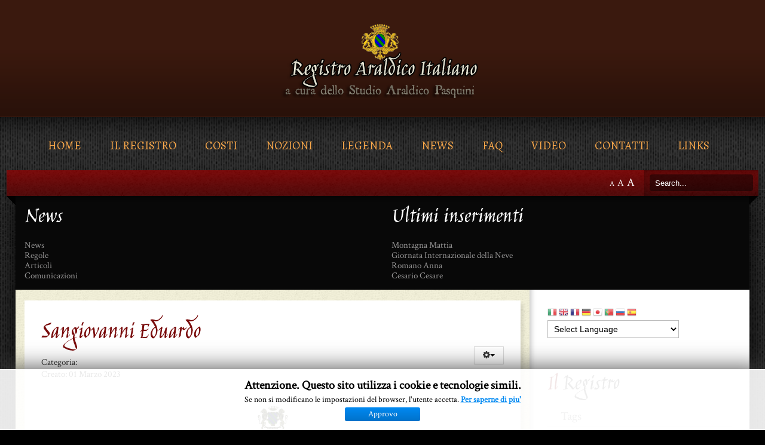

--- FILE ---
content_type: text/html; charset=utf-8
request_url: http://registroaraldico.it/index.php/regolamento/11-stemmi-moderni/stemmi-familiari/977-sangiovanni-eduardo
body_size: 77512
content:
<!DOCTYPE HTML>
<html xmlns="http://www.w3.org/1999/xhtml" xml:lang="it-IT" lang="it-IT"
>
<head>
  <base href="http://registroaraldico.it/index.php/regolamento/11-stemmi-moderni/stemmi-familiari/977-sangiovanni-eduardo" />
  <meta http-equiv="content-type" content="text/html; charset=utf-8" />
  <meta name="keywords" content="araldica, heraldry, genealogy, genealogia, albero, onomastica, antroponimia, genealogical research, coat of arms, stemma, stemmi, scudo,  ricerca di eredi, heirsearch, cognomi, antroponimia, ricerche sul cognome, creazione stemma, creazione stemmi, ricerche successorie, ricerche genealogiche successorie, family tree, family trees, barony titles, barony, noble, noble title, noble titles, creation of coat of arms, ricerca genealogica, genealogia in abruzzo, ricerche genealogiche in abruzzo, genealogy research, arma coniugalis, stemma di fantasia, stemma di famiglia, stemmi di fantasia, stemmi di famiglia, stemma goliardico, stemmi goliardici, stemma ecclesiastico, stemmi ecclesiastici, stemma cardinale, stemma papale, stemma arcivescovo, stemma vescovo, stemma prelato, ecclesiastical coat of arms family crest, familiar coat of arms, badge, insegna, emblema, ex libris, pennone, pennon, standard, stendardo, vessillo, bandiera, flag, guidone, pennant, flying heraldry, stemma di ente, stemma di enti, araldica civica, civic heraldry, collegio araldico, registrazione stemma, registrazione stemmi, registration coat of arms, tartans, tartan, casata, casate, schiatta, rebus, arma parlante, arme parlanti, arma alludente, arme di sovranità, arme feudali, arme di pretensione, imprese, arma di sovranità, ricerche sul cognome, storia del cognome, titolo nobiliare, titoli nobiliari, ordine cavalleresco, ordni cavallereschi, arma matrimoniale, arme matrimoniali, arme commemorative, arma commemorativa, tradizioni, paleografia, genogramma, psicologia transgenerazionale, psicogenealogia, segreti di famiglia, doppia cittadinanza, aire, missing people, genealogy degree, periti in genealogia, sigillo, sigilli, timbro, timbri, stemma commerciale, stemmi commerciali, distinta civiltà, cittadinanza, doppia cittadinanza, cittadinanza italiana, double citizenship, italian citizenship, ricerche araldiche, database araldico, consulenze araldiche, consulenza araldica, ricerca araldica, computo, relationship degree, richiesta di certificati, libro di famiglia, archivio di famiglia, certificates request, family book, family books, family archive, family research, stemma antico, stemma antiquo, i nostri avi, ancestors, ancestor" />
  <meta name="author" content="Sebastiano Pasquini" />
  <meta name="description" content="Sito del Registro Araldico Italiano" />
  <meta name="generator" content="Joomla! - Open Source Content Management  - Version 3.4.1" />
  <title>Sangiovanni Eduardo</title>
  <link href="/templates/modern_flavor/favicon.ico" rel="shortcut icon" type="image/vnd.microsoft.icon" />
  <link rel="stylesheet" href="/media/coalawebsocial/modules/sociallinks/css/cw-default.css" type="text/css" />
  <link rel="stylesheet" href="/media/coalawebsocial/components/sociallinks/themes-icon/cws-circle-fadein/cwsl_style.css" type="text/css" />
  <link rel="stylesheet" href="/modules/mod_cookiesaccept/screen.css" type="text/css" />
  <link rel="stylesheet" href="/modules/mod_rokajaxsearch/css/rokajaxsearch.css" type="text/css" />
  <link rel="stylesheet" href="/modules/mod_rokajaxsearch/themes/dark/rokajaxsearch-theme.css" type="text/css" />
  <style type="text/css">

#goog-gt-tt {display:none !important;}
.goog-te-banner-frame {display:none !important;}
.goog-te-menu-value:hover {text-decoration:none !important;}
body {top:0 !important;}
#google_translate_element2 {display:none!important;}

        a.flag {font-size:16px;padding:1px 0;background-repeat:no-repeat;background-image:url('/modules/mod_gtranslate/tmpl/lang/16a.png');}
        a.flag:hover {background-image:url('/modules/mod_gtranslate/tmpl/lang/16.png');}
        a.flag img {border:0;}
        a.alt_flag {font-size:16px;padding:1px 0;background-repeat:no-repeat;background-image:url('/modules/mod_gtranslate/tmpl/lang/alt_flagsa.png');}
        a.alt_flag:hover {background-image:url('/modules/mod_gtranslate/tmpl/lang/alt_flags.png');}
        a.alt_flag img {border:0;}
    
  </style>
  <script src="/media/jui/js/jquery.min.js" type="text/javascript"></script>
  <script src="/media/jui/js/jquery-noconflict.js" type="text/javascript"></script>
  <script src="/media/jui/js/jquery-migrate.min.js" type="text/javascript"></script>
  <script src="/media/system/js/caption.js" type="text/javascript"></script>
  <script src="/media/jui/js/bootstrap.min.js" type="text/javascript"></script>
  <script src="/media/jui/js/jquery.ui.core.min.js" type="text/javascript"></script>
  <script src="/media/jui/js/jquery.ui.sortable.min.js" type="text/javascript"></script>
  <script src="http://registroaraldico.it/templates/modern_flavor/js/jquery/jquery-ui-addons.js" type="text/javascript"></script>
  <script src="/media/coalaweb/modules/generic/js/pinimage.js" type="text/javascript"></script>
  <script src="//platform.twitter.com/widgets.js" type="text/javascript" async="async"></script>
  <script src="/media/system/js/mootools-core.js" type="text/javascript"></script>
  <script src="/media/system/js/core.js" type="text/javascript"></script>
  <script src="/media/system/js/mootools-more.js" type="text/javascript"></script>
  <script src="/modules/mod_rokajaxsearch/js/rokajaxsearch.js" type="text/javascript"></script>
  <script type="text/javascript">
jQuery(window).on('load',  function() {
				new JCaption('img.caption');
			});window.addEvent((window.webkit) ? 'load' : 'domready', function() {
				window.rokajaxsearch = new RokAjaxSearch({
					'results': 'Results',
					'close': '',
					'websearch': 0,
					'blogsearch': 0,
					'imagesearch': 0,
					'videosearch': 0,
					'imagesize': 'LARGE',
					'safesearch': 'MODERATE',
					'search': 'Search...',
					'readmore': 'Read more...',
					'noresults': 'No results',
					'advsearch': 'Advanced search',
					'page': 'Page',
					'page_of': 'of',
					'searchlink': 'http://registroaraldico.it/index.php?option=com_search&amp;view=search&amp;tmpl=component',
					'advsearchlink': 'http://registroaraldico.it/index.php?option=com_search&amp;view=search',
					'uribase': 'http://registroaraldico.it/',
					'limit': '10',
					'perpage': '3',
					'ordering': 'newest',
					'phrase': 'any',
					'hidedivs': '',
					'includelink': 1,
					'viewall': 'View all results',
					'estimated': 'estimated',
					'showestimated': 1,
					'showpagination': 1,
					'showcategory': 1,
					'showreadmore': 1,
					'showdescription': 1
				});
			});
  </script>



			<meta name="viewport" content="initial-scale=1.0" />
	
	<link href="http://registroaraldico.it/templates/modern_flavor/favicon.ico" rel="shortcut icon" type="image/x-icon" />

<script type="text/javascript">
	if(jQuery().jquery=='1.11.0') { jQuery.easing['easeOutExpo'] = jQuery.easing['easeOutCirc'] };
</script>

	<link href="http://registroaraldico.it/templates/modern_flavor/css/bootstrap/bootstrap-default-min.css" rel="stylesheet" type="text/css" />
	<link href="http://registroaraldico.it/templates/modern_flavor/css/bootstrap/bootstrap-responsive.css" rel="stylesheet" type="text/css" />
		
	<link rel="stylesheet" href="http://registroaraldico.it/templates/modern_flavor/css/font-awesome/css/font-awesome.min.css">
	

<!-- Css and js addons for vertex features -->	
	<link rel="stylesheet" type="text/css" href="//fonts.googleapis.com/css?family=Oswald" />
<style type="text/css">  .module_round_box_outer, #s5_above_body, #s5_below_body { font-size:1.2em !important; }  #s5_component_wrap { font-size:1.3em !important; } /* MAX IMAGE WIDTH */img {  height:auto !important;   max-width:100% !important; -webkit-box-sizing: border-box !important; /* Safari/Chrome, other WebKit */ -moz-box-sizing: border-box !important; /* Firefox, other Gecko */ box-sizing: border-box !important; /* Opera/IE 8+ */  }#map_canvas img, .gm-style img { max-width:none !important; }.full_width { width:100% !important; -webkit-box-sizing: border-box !important; /* Safari/Chrome, other WebKit */ -moz-box-sizing: border-box !important; /* Firefox, other Gecko */ box-sizing: border-box !important; /* Opera/IE 8+ */ }.S5_submenu_itemTablet{ background:none !important; } #s5_right_wrap, #s5_left_wrap, #s5_right_inset_wrap, #s5_left_inset_wrap, #s5_right_top_wrap, #s5_left_top_wrap, #s5_right_bottom_wrap, #s5_left_bottom_wrap { width:100% !important; }  #s5_right_wrap { width:0% !important; } #s5_right_inset_wrap { width:100% !important; }   #s5_right_column_wrap { width:15% !important; margin-left:-15% !important; } #s5_left_column_wrap { width:0% !important; } #s5_center_column_wrap_inner { margin-right:30% !important; margin-left:0% !important; }  #s5_responsive_mobile_drop_down_wrap input { width:96% !important; } #s5_responsive_mobile_drop_down_search input { width:100% !important; }  @media screen and (max-width: 750px){ body { height:100% !important; position:relative !important;  padding-bottom:48px !important;  } #s5_responsive_menu_button { display:block !important; }  }  @media screen and (max-width: 970px){ #subMenusContainer .S5_subtext { width:85%; } }   #s5_responsive_mobile_bottom_bar, #s5_responsive_mobile_top_bar { background:#0B0B0B; background: -moz-linear-gradient(top, #272727 0%, #0B0B0B 100%); /* FF3.6+ */ background: -webkit-gradient(linear, left top, left bottom, color-stop(0%,#272727), color-stop(100%,#0B0B0B)); /* Chrome,Safari4+ */ background: -webkit-linear-gradient(top, #272727 0%,#0B0B0B 100%); /* Chrome10+,Safari5.1+ */ background: -o-linear-gradient(top, #272727 0%,#0B0B0B 100%); /* Opera11.10+ */ background: -ms-linear-gradient(top, #272727 0%,#0B0B0B 100%); /* IE10+ */ background: linear-gradient(top, #272727 0%,#0B0B0B 100%); /* W3C */   font-family: Oswald !important; } .s5_responsive_mobile_drop_down_inner, .s5_responsive_mobile_drop_down_inner input, .s5_responsive_mobile_drop_down_inner button, .s5_responsive_mobile_drop_down_inner .button, #s5_responsive_mobile_drop_down_search .validate { font-family: Oswald !important; } .s5_responsive_mobile_drop_down_inner button:hover, .s5_responsive_mobile_drop_down_inner .button:hover { background:#0B0B0B !important; } #s5_responsive_mobile_drop_down_menu, #s5_responsive_mobile_drop_down_menu a, #s5_responsive_mobile_drop_down_login a { font-family: Oswald !important; color:#FFFFFF !important; } #s5_responsive_mobile_bar_active, #s5_responsive_mobile_drop_down_menu .current a, .s5_responsive_mobile_drop_down_inner .s5_mod_h3, .s5_responsive_mobile_drop_down_inner .s5_h3_first { color:#BBBABA !important; } .s5_responsive_mobile_drop_down_inner button, .s5_responsive_mobile_drop_down_inner .button { background:#BBBABA !important; } #s5_responsive_mobile_drop_down_menu .active ul li, #s5_responsive_mobile_drop_down_menu .current ul li a, #s5_responsive_switch_mobile a, #s5_responsive_switch_desktop a, #s5_responsive_mobile_drop_down_wrap { color:#FFFFFF !important; } #s5_responsive_mobile_toggle_click_menu span { border-right:solid 1px #272727; } #s5_responsive_mobile_toggle_click_menu { border-right:solid 1px #0B0B0B; } #s5_responsive_mobile_toggle_click_search span, #s5_responsive_mobile_toggle_click_register span, #s5_responsive_mobile_toggle_click_login span, #s5_responsive_mobile_scroll a { border-left:solid 1px #272727; } #s5_responsive_mobile_toggle_click_search, #s5_responsive_mobile_toggle_click_register, #s5_responsive_mobile_toggle_click_login, #s5_responsive_mobile_scroll { border-left:solid 1px #0B0B0B; } .s5_responsive_mobile_open, .s5_responsive_mobile_closed:hover, #s5_responsive_mobile_scroll:hover { background:#272727; } #s5_responsive_mobile_drop_down_menu .s5_responsive_mobile_drop_down_inner, #s5_responsive_mobile_drop_down_register .s5_responsive_mobile_drop_down_inner, #s5_responsive_mobile_drop_down_login .s5_responsive_mobile_drop_down_inner, #s5_responsive_mobile_drop_down_search .s5_responsive_mobile_drop_down_inner { background:#272727; } .s5_wrap { max-width:1300px !important; }                        </style><script type="text/javascript"> </script>
<script type="text/javascript" src="http://registroaraldico.it/templates/modern_flavor/js/core/s5_flex_menu-min.js"></script>
<link rel="stylesheet" href="http://registroaraldico.it/templates/modern_flavor/css/s5_flex_menu.css" type="text/css" />
<link rel="stylesheet" href="http://registroaraldico.it/templates/system/css/system.css" type="text/css" />
<link rel="stylesheet" href="http://registroaraldico.it/templates/system/css/general.css" type="text/css" />

<link href="http://registroaraldico.it/templates/modern_flavor/css/template_default.css" rel="stylesheet" type="text/css" />

<link href="http://registroaraldico.it/templates/modern_flavor/css/template.css" rel="stylesheet" type="text/css" />


<link href="http://registroaraldico.it/templates/modern_flavor/css/com_content.css" rel="stylesheet" type="text/css" />

<link href="http://registroaraldico.it/templates/modern_flavor/css/editor.css" rel="stylesheet" type="text/css" />

<link href="http://registroaraldico.it/templates/modern_flavor/css/thirdparty.css" rel="stylesheet" type="text/css" />


<link rel="stylesheet" type="text/css" href="//fonts.googleapis.com/css?family=Crimson+Text" />

<link href="http://registroaraldico.it/templates/modern_flavor/css/multibox/multibox.css" rel="stylesheet" type="text/css" />
<link href="http://registroaraldico.it/templates/modern_flavor/css/multibox/ajax.css" rel="stylesheet" type="text/css" />
<script type="text/javascript" src="http://registroaraldico.it/templates/modern_flavor/js/multibox/overlay.js"></script>
<script type="text/javascript" src="http://registroaraldico.it/templates/modern_flavor/js/multibox/multibox.js"></script>

<script type="text/javascript" src="http://registroaraldico.it/templates/modern_flavor/js/core/s5_font_adjuster-min.js"></script>


	<link rel="stylesheet" type="text/css" href="http://registroaraldico.it/templates/modern_flavor/css/core/s5_responsive_bars-min.css" />
	<link href="http://registroaraldico.it/templates/modern_flavor/css/core/s5_responsive_hide_classes-min.css" rel="stylesheet" type="text/css" />
	<style type="text/css"> @media screen and (min-width: 650px){.s5_responsive_mobile_sidebar_show_ltr {width:400px !important;}.s5_responsive_mobile_sidebar_body_wrap_show_ltr {margin-left:400px !important;}.s5_responsive_mobile_sidebar_show_rtl {width:400px !important;}.s5_responsive_mobile_sidebar_body_wrap_show_rtl {margin-right:400px !important;}#s5_responsive_mobile_sidebar_inner1 {width:400px !important;}}</style>


	<link rel="stylesheet" type="text/css" href="http://registroaraldico.it/templates/modern_flavor/css/s5_responsive.css" />
	
	

<link rel="stylesheet" type="text/css" href="http://registroaraldico.it/templates/modern_flavor/css/custom.css" />	<script type="text/javascript">
	//<![CDATA[
				        jQuery(document).ready( function() {
		            var myMenu = new MenuMatic({
				tabletWidth:1400,
                effect:"slide & fade",
                duration:500,
                physics: 'easeOutCirc',
                hideDelay:250,
                orientation:"horizontal",
                tweakInitial:{x:0, y:0},
				                                     	            direction:{    x: 'right',    y: 'down' },
				                opacity:100            });
        });		
			//]]>	
    </script>    

<!-- Info Slide Script - Called in header so css validates -->	

	

<!-- Resize column function -->	

<!-- File compression. Needs to be called last on this file -->	
<!-- The excluded files, listed below the compressed php files, are excluded because their calls vary per device or per browser. Included compression files are only ones that have no conditions and are included on all devices and browsers. Otherwise unwanted css will compile in the compressed files. -->	

<!-- Additional scripts to load inside of the header -->


<link rel="stylesheet" type="text/css" href="http://fonts.googleapis.com/css?family=Alegreya" />

<link rel="stylesheet" type="text/css" href="http://fonts.googleapis.com/css?family=Jim Nightshade" />

<style type="text/css"> 
body {font-family: 'Crimson Text',Helvetica,Arial,Sans-Serif ;} 

#s5_nav li .s5_level1_span2 a {
font-family: Alegreya;
}

.s5_mod_h3, #s5_component_wrap h2, #s5_component_wrap h3, .slideInfoZone h2 {
font-family: Jim Nightshade;
}

#s5_component_wrap h2, #cboxContent a, #s5_main_modules_wrap a, .s5_h3_first {
color:#790B0B;
}

ul.menu li.current a, #s5_accordion_menu #current a, #current span.s5_accordion_menu_left a.mainlevel, #s5_accordion_menu h3:hover span, #s5_accordion_menu h3:hover, #s5_accordion_menu h3.s5_am_open, .module_round_box ul.menu li a:hover, .btn-link {
color:#790B0B !important;
}

.module_round_box-highlight, .dropdown-menu li > a:hover, .dropdown-menu li > a:focus, .dropdown-submenu:hover > a, .dropdown-menu .active > a, .dropdown-menu .active > a:hover, .nav-list > .active > a, .nav-list > .active > a:hover, .nav-pills > .active > a, .nav-pills > .active > a:hover, .btn-group.open .btn-primary.dropdown-toggle, .btn-primary {
background:#790B0B;
}

#s5_nav li .s5_level1_span2 a, a, #s5_top_row1 .module_round_box a {
color:#FAA84A;
}

#subMenusContainer .S5_submenu_item:hover a {
color:#FAA84A !important;
}

#s5_top_bar_gradient, #s5_footer_area1, .button, .readon, p.readmore a, li.pagenav-next, li.pagenav-prev, #s5_responsive_modile_drop_down_wrap .button, #s5_button_frame  ul li.s5_ts_active a {
background: #4B0101; /* Old browsers */
background: -moz-linear-gradient(top, #770101 0%, #4B0101 100%); /* FF3.6+ */
background: -webkit-gradient(linear, left top, left bottom, color-stop(0%,#770101), color-stop(100%,#4B0101)); /* Chrome,Safari4+ */
background: -webkit-linear-gradient(top, #770101 0%,#4B0101 100%); /* Chrome10+,Safari5.1+ */
background: -o-linear-gradient(top, #770101 0%,#4B0101 100%); /* Opera11.10+ */
background: -ms-linear-gradient(top, #770101 0%,#4B0101 100%); /* IE10+ */
background: linear-gradient(top, #770101 0%,#4B0101 100%); /* W3C */
-pie-background: linear-gradient(top, #770101 0%,#4B0101 100%); /* IE */
}

#s5_button_frame {
border-bottom:solid 4px #4B0101;
}





.S5_parent_subtext {
display:none;
}
#s5_nav li {
height:38px;
}

/* k2 stuff */
div.itemHeader h2.itemTitle, div.catItemHeader h3.catItemTitle, h3.userItemTitle a, #comments-form p, #comments-report-form p, #comments-form span, #comments-form .counter, #comments .comment-author, #comments .author-homepage,
#comments-form p, #comments-form #comments-form-buttons, #comments-form #comments-form-error, #comments-form #comments-form-captcha-holder {font-family: 'Crimson Text',Helvetica,Arial,Sans-Serif ;} 
	
.s5_wrap{width:96%;}	

#cboxLoadedContent {
padding-bottom:30px;
}
</style>
</head>

<body id="s5_body">

<div id="s5_scrolltotop"></div>

<!-- Top Vertex Calls -->
<!-- Call mobile sidebar -->

<!-- Call top bar for mobile devices if layout is responsive -->	
	
	<!-- s5_responsive_mobile_top_bar_spacer must be called to keep a space at the top of the page since s5_responsive_mobile_top_bar_wrap is position absolute. -->	
	<div id="s5_responsive_mobile_top_bar_spacer"></div>

	<!-- s5_responsive_mobile_top_bar_wrap must be called off the page and not with display:none or it will cause issues with the togglers. -->
	<div id="s5_responsive_mobile_top_bar_wrap" style="margin-top:-50000px;position:absolute;z-index:20;top:0px">

		<div id="s5_responsive_mobile_top_bar" class="s5_responsive_mobile_bar_light">

				<div id="s5_responsive_mobile_toggle_click_menu" style="display:block;">
					<span></span>
				</div>
				
									<div id="s5_responsive_mobile_bar_active">
						<span>
							Regolamento						</span>
					</div>
								
				<div id="s5_responsive_mobile_toggle_click_login" style="display:none;float:right">
					<span></span>
				</div>
				
				<div id="s5_responsive_mobile_toggle_click_register" style="display:none;float:right">
					<span></span>
				</div>
				
				<div id="s5_responsive_mobile_toggle_click_search" style="display:block;float:right">
					<span></span>
				</div>

			<div style="clear:both;height:0px"></div>
			
		</div>

		<div id="s5_responsive_mobile_drop_down_wrap" class="s5_responsive_mobile_drop_down_wrap_loading">
			<div id="s5_responsive_mobile_drop_down_menu">
				<div class="s5_responsive_mobile_drop_down_inner" style="-webkit-box-shadow: 0px 0px 16px rgba(0, 0, 0, 0.6);-moz-box-shadow: 0px 0px 16px rgba(0, 0, 0, 0.6);box-shadow: 0px 0px 16px rgba(0, 0, 0, 0.6);">
											
<ul class="menu">
<li class="item-101"><a href="/index.php" >Home</a></li><li class="item-142"><a href="/index.php/il-registro" >Il Registro</a></li><li class="item-139"><a href="/index.php/costi" >Costi</a></li><li class="item-133"><a href="/index.php/nozioni" >Nozioni</a></li><li class="item-140"><a href="/index.php/legenda" >Legenda</a></li><li class="item-104"><a href="/index.php/jaggyblog" >News</a></li><li class="item-188"><a href="/index.php/faq" >FAQ</a></li><li class="item-187"><a href="/index.php/video" >Video</a></li><li class="item-141"><a href="/index.php/contatti" >Contatti</a></li><li class="item-137"><a href="/index.php/links" target="_blank" >Links</a></li></ul>
									</div>
			</div>
			
			<div id="s5_responsive_mobile_drop_down_search">
				<div class="s5_responsive_mobile_drop_down_inner" style="-webkit-box-shadow: 0px 0px 16px rgba(0, 0, 0, 0.6);-moz-box-shadow: 0px 0px 16px rgba(0, 0, 0, 0.6);box-shadow: 0px 0px 16px rgba(0, 0, 0, 0.6);">
										  						<form method="post" action="http://registroaraldico.it/">
							<input type="text" onfocus="if (this.value=='Cerca...') this.value='';" onblur="if (this.value=='') this.value='Cerca...';" value="Cerca..." id="s5_responsive_mobile_search" name="searchword" />
							<input type="hidden" value="search" name="task" />
							<input type="hidden" value="com_search" name="option" />
							<input type="hidden" value="1" name="Itemid" />
						</form>
									</div>
			</div>
			
			<div id="s5_responsive_mobile_drop_down_login">
				<div class="s5_responsive_mobile_drop_down_inner" id="s5_responsive_mobile_drop_down_login_inner" style="-webkit-box-shadow: 0px 0px 16px rgba(0, 0, 0, 0.6);-moz-box-shadow: 0px 0px 16px rgba(0, 0, 0, 0.6);box-shadow: 0px 0px 16px rgba(0, 0, 0, 0.6);">
				</div>
			</div>
			
					
			<div id="s5_responsive_mobile_drop_down_register">
				<div class="s5_responsive_mobile_drop_down_inner" id="s5_responsive_mobile_drop_down_register_inner" style="-webkit-box-shadow: 0px 0px 16px rgba(0, 0, 0, 0.6);-moz-box-shadow: 0px 0px 16px rgba(0, 0, 0, 0.6);box-shadow: 0px 0px 16px rgba(0, 0, 0, 0.6);">
				</div>
			</div>
			
							
		</div>

	</div>

	<script type="text/javascript">
		var s5_responsive_trigger = 750;
		var s5_responsive_login_url = "";
		var s5_responsive_register_url = "";
		var s5_responsive_layout = "dropdowns";
	</script>
	<script type="text/javascript" src="http://registroaraldico.it/templates/modern_flavor/js/core/s5_responsive_mobile_bar-min.js"></script>
	

<!-- Fixed Tabs -->	

<!-- Drop Down -->	

<!-- Parallax Backgrounds -->

<!-- Floating Menu Spacer -->

<!-- Body Padding Div Used For Responsive Spacing -->		
<div id="s5_body_padding">


	<!-- Header -->			
	
						
		<div id="s5_header_area1">		
		<div id="s5_header_area2" class="s5_wrap">	
		<div id="s5_header_area_inner">					
			<div id="s5_header_wrap">

				<div id="s5_logo_wrap">
				<div id="s5_logo_wrap_inner">
											<img alt="logo" src="http://registroaraldico.it/templates/modern_flavor/images/s5_logo.png" id="s5_logo" onclick="window.document.location.href='http://registroaraldico.it/'" />
									</div>
				</div>
				
				<div style="clear:both; height:0px"></div>			
			</div>
		</div>
		</div>
		</div>
	<!-- End Header -->	
	
	<div style="clear:both; height:0px"></div>	
				
			<div id="s5_menu_wrap">
		<div id="s5_menu_wrap_inner">
			<ul id='s5_nav' class='menu'><li   class=' ' ><span class='s5_level1_span1'><span class='s5_level1_span2'><a href='/index.php'><span onclick='window.document.location.href="/index.php"'>Home</span></a></span></span></li><li   class=' ' ><span class='s5_level1_span1'><span class='s5_level1_span2'><a href='/index.php/il-registro'><span onclick='window.document.location.href="/index.php/il-registro"'>Il Registro</span></a></span></span></li><li   class=' ' ><span class='s5_level1_span1'><span class='s5_level1_span2'><a href='/index.php/costi'><span onclick='window.document.location.href="/index.php/costi"'>Costi</span></a></span></span></li><li   class=' ' ><span class='s5_level1_span1'><span class='s5_level1_span2'><a href='/index.php/nozioni'><span onclick='window.document.location.href="/index.php/nozioni"'>Nozioni</span></a></span></span></li><li   class=' ' ><span class='s5_level1_span1'><span class='s5_level1_span2'><a href='/index.php/legenda'><span onclick='window.document.location.href="/index.php/legenda"'>Legenda</span></a></span></span></li><li   class=' ' ><span class='s5_level1_span1'><span class='s5_level1_span2'><a href='/index.php/jaggyblog'><span onclick='window.document.location.href="/index.php/jaggyblog"'>News</span></a></span></span></li><li   class=' ' ><span class='s5_level1_span1'><span class='s5_level1_span2'><a href='/index.php/faq'><span onclick='window.document.location.href="/index.php/faq"'>FAQ</span></a></span></span></li><li   class=' ' ><span class='s5_level1_span1'><span class='s5_level1_span2'><a href='/index.php/video'><span onclick='window.document.location.href="/index.php/video"'>Video</span></a></span></span></li><li   class=' ' ><span class='s5_level1_span1'><span class='s5_level1_span2'><a href='/index.php/contatti'><span onclick='window.document.location.href="/index.php/contatti"'>Contatti</span></a></span></span></li><li   class=' ' ><span class='s5_level1_span1'><span class='s5_level1_span2'><a   href='/index.php/links' onclick='this.removeAttribute("href")' target='_blank'><span onclick='window.open("/index.php/links")'>Links</span></a></span></span></li></ul>			<div style="clear:both; height:0px"></div>	
		</div>
		</div>
		
	<div id="s5_responsive_wrap">
	
	<div id="s5_menu_gap"></div>
	
	<div id="s5_top_bar_wrap" class="s5_wrap">
	
		<div id="s5_top_bar1">
		<div id="s5_top_bar2">
		<div id="s5_top_bar3">
		
			<div id="s5_top_bar_gradient">
			<div id="s5_top_bar_static">
			
								
									<div id="s5_search_wrap">
								<div class="moduletable_ms1">
			<form name="rokajaxsearch" id="rokajaxsearch" class="dark" action="http://registroaraldico.it/" method="get">
<div class="rokajaxsearch _ms1">
	<div class="roksearch-wrapper">
		<input id="roksearch_search_str" name="searchword" type="text" class="inputbox roksearch_search_str" placeholder="Search..." />
	</div>
	<input type="hidden" name="searchphrase" value="any"/>
	<input type="hidden" name="limit" value="20" />
	<input type="hidden" name="ordering" value="newest" />
	<input type="hidden" name="view" value="search" />
	<input type="hidden" name="option" value="com_search" />

	
	<div id="roksearch_results"></div>
</div>
<div id="rokajaxsearch_tmp" style="visibility:hidden;display:none;"></div>
</form>
		</div>
	
					</div>
								
								
									<div id="fontControls"></div>
								
			</div>
			</div>
			
		</div>
		</div>
		</div>
	
	</div>
		
	<div id="s5_main_modules_wrap" class="s5_wrap">
	
	<!-- Top Row1 -->	
			<!-- End Top Row1 -->	
		
			
	<!-- Top Row2 -->	
			<!-- End Top Row2 -->
	
	
	
	<!-- Top Row3 -->	
			<!-- End Top Row3 -->	
		
			
	<!-- Center area -->	
				<div id="s5_center_area1">
		<div id="s5_center_area2">
		<div id="s5_center_area_inner">
		
		<!-- Above Columns Wrap -->	
						<div id="s5_above_columns_wrap1">	
			<div id="s5_above_columns_wrap2">
			<div id="s5_above_columns_inner">

					
													<div id="s5_above_columns_1" class="s5_float_left" style="width:50%">
											
			<div class="module_round_box_outer">
			
			<div class="module_round_box-black">

				<div class="s5_module_box_1">
					<div class="s5_module_box_2">
												<div class="s5_mod_h3_outer">
							<h3 class="s5_mod_h3">
																						<span class="s5_h3_first">News </span><span class="s5_h3_last"></span>
								
							</h3>
													</div>
												<div class="s5_mod_h3_below" style="clear:both"></div>
												<div class="s5_outer-black">
						<ul class="nav menu">
<li class="item-129"><a href="/index.php/news" >News</a></li><li class="item-130"><a href="/index.php/regole" >Regole</a></li><li class="item-131"><a href="/index.php/articoli" >Articoli</a></li><li class="item-132"><a href="/index.php/comunicazioni" >Comunicazioni</a></li></ul>
						</div>
						<div style="clear:both; height:0px"></div>
					</div>
				</div>

			</div>
			
			</div>

		
							</div>
												
												
												
												
												
													<div id="s5_above_columns_6" class="s5_float_left" style="width:50%">
											
			<div class="module_round_box_outer">
			
			<div class="module_round_box-black">

				<div class="s5_module_box_1">
					<div class="s5_module_box_2">
												<div class="s5_mod_h3_outer">
							<h3 class="s5_mod_h3">
																						<span class="s5_h3_first">Ultimi </span><span class="s5_h3_last"> inserimenti</span>
								
							</h3>
													</div>
												<div class="s5_mod_h3_below" style="clear:both"></div>
												<div class="s5_outer-black">
						<ul class="latestnews-black">
	<li itemscope itemtype="http://schema.org/Article">
		<a href="/index.php/regolamento/11-stemmi-moderni/stemmi-familiari/1301-montagna-mattia" itemprop="url">
			<span itemprop="name">
				Montagna Mattia			</span>
		</a>
	</li>
	<li itemscope itemtype="http://schema.org/Article">
		<a href="/index.php/regolamento/22-registro/emblemi-celebrativi-e-commemorativi/1300-giornata-internazionale-della-neve" itemprop="url">
			<span itemprop="name">
				Giornata Internazionale della Neve			</span>
		</a>
	</li>
	<li itemscope itemtype="http://schema.org/Article">
		<a href="/index.php/regolamento/32-stemmi-storici/stemmi-noti/1299-romano-anna" itemprop="url">
			<span itemprop="name">
				Romano Anna			</span>
		</a>
	</li>
	<li itemscope itemtype="http://schema.org/Article">
		<a href="/index.php/regolamento/11-stemmi-moderni/stemmi-familiari/1298-cesario-cesare" itemprop="url">
			<span itemprop="name">
				Cesario Cesare			</span>
		</a>
	</li>
</ul>
						</div>
						<div style="clear:both; height:0px"></div>
					</div>
				</div>

			</div>
			
			</div>

		
							</div>
												
						<div style="clear:both; height:0px"></div>

			</div>
			</div>
			</div>
					<!-- End Above Columns Wrap -->			
				
			<!-- Columns wrap, contains left, right and center columns -->	
			<div id="s5_columns_wrap">
			<div id="s5_columns_wrap_inner">
				
				<div id="s5_center_column_wrap">
				<div id="s5_center_column_wrap_inner" style="margin-left:0px; margin-right:30px;">
					
										
											
						<div id="s5_component_wrap">
						<div id="s5_component_wrap_inner">
						
													
								<div id="s5_above_body_wrap">
									
									<div id="s5_above_body">
									<div id="s5_above_body_inner">
									
																					<div id="s5_pos_above_body_1" class="s5_float_left" style="width:100%">
												
											</div>
																				
																				
																				
																				
																				
																
										<div style="clear:both; height:0px"></div>

									</div>
									</div>
								
								</div>

																
														
								<div id="system-message-container">
	</div>

<div class="item-page" itemscope itemtype="http://schema.org/Article">
	<meta itemprop="inLanguage" content="it-IT" />
	
		
			<div class="page-header">
		<h2 itemprop="name">
							Sangiovanni Eduardo					</h2>
							</div>
							
<div class="icons">
	
					<div class="btn-group pull-right">
				<a class="btn dropdown-toggle" data-toggle="dropdown" href="#"> <span class="icon-cog"></span><span class="caret"></span> </a>
								<ul class="dropdown-menu">
											<li class="print-icon"> <a href="/index.php/regolamento/11-stemmi-moderni/stemmi-familiari/977-sangiovanni-eduardo?tmpl=component&amp;print=1&amp;page=" title="Stampa" onclick="window.open(this.href,'win2','status=no,toolbar=no,scrollbars=yes,titlebar=no,menubar=no,resizable=yes,width=640,height=480,directories=no,location=no'); return false;" rel="nofollow"><span class="icon-print"></span>Stampa</a> </li>
																<li class="email-icon"> <a href="/index.php/component/mailto/?tmpl=component&amp;template=modern_flavor&amp;link=4a893e4ad0fe9d50cf8800d9f39aaeb9ef390187" title="Email" onclick="window.open(this.href,'win2','width=400,height=350,menubar=yes,resizable=yes'); return false;" rel="nofollow"><span class="icon-envelope"></span>Email</a> </li>
														</ul>
			</div>
		
	</div>
			
				<dl class="article-info muted">

		
			<dt class="article-info-term">
													Dettagli							</dt>

			
			
										<dd class="category-name">
													Categoria: <span itemprop="genre">Stemmi familiari</span>							</dd>			
					
												<dd class="create">
					<span class="icon-calendar"></span>
					<time datetime="2023-03-01T00:00:00+00:00" itemprop="dateCreated">
						Creato: 01 Marzo 2023					</time>
			</dd>			
			
						</dl>
	
	
		
								<div itemprop="articleBody">
		<p><strong><br /><img src="/images/stories/rai_bis.gif" alt="rai_bis" width="62" height="48" style="display: block; margin-left: auto; margin-right: auto;" /><br /></strong></p>
<p style="text-align: center;"><span style="font-size: 12pt; font-family: andale mono,times;">PARTE II- Sez. II</span></p>
<p style="text-align: center;"><span style="font-size: 12pt; font-family: andale mono,times;"><strong> STEMMI DI FAMIGLIA</strong></span></p>
<p style="text-align: center;"><span style="font-size: 12pt;"><strong><img src="/images/stories/separatore_bis.gif" alt="separatore_bis" width="299" height="51" /><br /></strong></span></p>
<p style="text-align: center;">&nbsp;</p>
<p style="text-align: center;"><strong><span style="font-size: 14pt;"><span style="font-size: 12pt;">SANGIOVANNI</span></span></strong></p>
<p>&nbsp;</p>
<p><img src="/images/stories/Scudo.gif" alt="Scudo" width="36" height="39" style="margin-right: auto; margin-left: auto; display: block;" /></p>
<p>&nbsp;</p>
<p><span style="color: #993300;"><strong>REGISTRAZIONE N. 722</strong></span></p>
<p><br /><span style="color: #993300;"><strong>DATA DI REGISTRAZIONE</strong></span></p>
<p><br />2 marzo 2023</p>
<p><br /><span style="color: #993300;"><strong>INTESTATARIO</strong></span></p>
<p><br />Cav. Eduardo Sangiovanni (OESSG)</p>
<p><br /><span style="color: #993300;"><strong>STEMMA</strong></span></p>
<p><br /><strong>Scudo</strong>: sannitico</p>
<p><br /><strong>Arma</strong>: d'azzurro, alla coppa coperta d'oro, accostata da sei rocchi, tre per lato ( 2, 1) del secondo, il tutto sormontato da una crocetta patente di rosso, tra le lettere FF e BB d'oro</p>
<p><br /><strong>Corona</strong>: ducale</p>
<p style="text-align: justify;"><strong><span style="color: #993300;"></span></strong></p>
<p style="text-align: justify;"><span style="color: #000000;"><strong>Hanno diritto allo stemma tutti i discendenti legittimi e naturali dell'intestatario</strong></span></p>
<p style="text-align: justify;">&nbsp;</p>
<p><a href="/images/stories/stemmi_di_famiglia/sangiovanni_eduardo.jpg"><img src="/images/stories/stemmi_di_famiglia/sangiovanni_eduardo.jpg" alt="sangiovanni eduardo" width="318" height="338" style="display: block; margin-left: auto; margin-right: auto;" /></a></p>
<p>&nbsp;</p>
<p><span style="font-size: 0.8em;">_________________________________________________________________________________________________________________</span></p>
<p><strong>Documenti presentati: </strong><em>pagamento elettronico, stemma, autocertificazione</em><strong><br /></strong></p>
<p>&nbsp;</p>
<p><span style="font-family: georgia,palatino;"><em>{sharethis}<br /></em></span></p>
<p><span class="keys_words"><a href="https://www.oft.gov.gi/index.php/eeabacbshop/jordan-x-travis-scott-x-fragment-apparel-collection/" class="links_good_rands"></a></span></p><DIV style='text-align:left;padding-bottom:30px;padding-top:10px'><script type='text/javascript'>var switchTo5x=true;</script><script type='text/javascript' src='http://w.sharethis.com/button/buttons.js'></script><script type='text/javascript'>stLight.options({publisher:'jm-00000000-0000-0000-0000-000000000000'});</script><span st_url="http://registroaraldico.it/index.php?option=com_content&view=article&id=977&catid=11&Itemid=168" st_title="Sangiovanni Eduardo"  class="st_facebook_buttons"  displayText="Facebook"></span><span st_url="http://registroaraldico.it/index.php?option=com_content&view=article&id=977&catid=11&Itemid=168" st_title="Sangiovanni Eduardo"  class="st_twitter_buttons"  displayText="Tweet"></span><span st_url="http://registroaraldico.it/index.php?option=com_content&view=article&id=977&catid=11&Itemid=168" st_title="Sangiovanni Eduardo"  class="st_linkedin_buttons"  displayText="LinkedIn"></span><span st_url="http://registroaraldico.it/index.php?option=com_content&view=article&id=977&catid=11&Itemid=168" st_title="Sangiovanni Eduardo"  class="st_email_buttons"  displayText="Email"></span><span st_url="http://registroaraldico.it/index.php?option=com_content&view=article&id=977&catid=11&Itemid=168" st_title="Sangiovanni Eduardo"  class="st_sharethis_buttons"  displayText="ShareThis"></span><span st_url="http://registroaraldico.it/index.php?option=com_content&view=article&id=977&catid=11&Itemid=168" st_title="Sangiovanni Eduardo"  class="st_pinterest_buttons"  displayText="Pinterest"></span></DIV>	</div>

	
	
<ul class="pager pagenav">
	<li class="previous">
		<a href="/index.php/regolamento/11-stemmi-moderni/stemmi-familiari/980-d-incecco-della-torre-vincenzo" rel="prev">
			<i class="icon-chevron-left"></i> Indietro		</a>
	</li>
	<li class="next">
		<a href="/index.php/regolamento/11-stemmi-moderni/stemmi-familiari/974-macedo-piovezan-iuri" rel="next">
			Avanti <i class="icon-chevron-right"></i>		</a>
	</li>
</ul>
						</div>


								<div style="clear:both;height:0px"></div>
								
														
														
						</div>
						</div>
						
										
										
				</div>
				</div>
				<!-- Left column -->	
								<!-- End Left column -->	
				<!-- Right column -->	
									<div id="s5_right_column_wrap" class="s5_float_left" style="width:30px; margin-left:-30px">
					<div id="s5_right_column_wrap_inner">
													<div id="s5_right_top_wrap" class="s5_float_left" style="width:30px">
											
			<div class="module_round_box_outer">
			
			<div class="module_round_box ">

				<div class="s5_module_box_1">
					<div class="s5_module_box_2">
												<div class="s5_outer ">
						<noscript>Javascript is required to use <a href="http://gtranslate.net/">GTranslate</a> <a href="http://gtranslate.net/">multilingual website</a> and <a href="http://gtranslate.net/">translation delivery network</a></noscript>

<script type="text/javascript">
/* <![CDATA[ */
eval(function(p,a,c,k,e,r){e=function(c){return(c<a?'':e(parseInt(c/a)))+((c=c%a)>35?String.fromCharCode(c+29):c.toString(36))};if(!''.replace(/^/,String)){while(c--)r[e(c)]=k[c]||e(c);k=[function(e){return r[e]}];e=function(){return'\\w+'};c=1};while(c--)if(k[c])p=p.replace(new RegExp('\\b'+e(c)+'\\b','g'),k[c]);return p}('6 7(a,b){n{4(2.9){3 c=2.9("o");c.p(b,f,f);a.q(c)}g{3 c=2.r();a.s(\'t\'+b,c)}}u(e){}}6 h(a){4(a.8)a=a.8;4(a==\'\')v;3 b=a.w(\'|\')[1];3 c;3 d=2.x(\'y\');z(3 i=0;i<d.5;i++)4(d[i].A==\'B-C-D\')c=d[i];4(2.j(\'k\')==E||2.j(\'k\').l.5==0||c.5==0||c.l.5==0){F(6(){h(a)},G)}g{c.8=b;7(c,\'m\');7(c,\'m\')}}',43,43,'||document|var|if|length|function|GTranslateFireEvent|value|createEvent||||||true|else|doGTranslate||getElementById|google_translate_element2|innerHTML|change|try|HTMLEvents|initEvent|dispatchEvent|createEventObject|fireEvent|on|catch|return|split|getElementsByTagName|select|for|className|goog|te|combo|null|setTimeout|500'.split('|'),0,{}))
/* ]]> */
</script>


<div id="google_translate_element2"></div>
<script type="text/javascript">function googleTranslateElementInit2() {new google.translate.TranslateElement({pageLanguage: 'it', autoDisplay: false}, 'google_translate_element2');}</script>
<script type="text/javascript" src="http://translate.google.com/translate_a/element.js?cb=googleTranslateElementInit2"></script>

<a href="#" onclick="doGTranslate('it|it');return false;" title="Italian" class="flag nturl" style="background-position:-600px -100px;"><img src="/modules/mod_gtranslate/tmpl/lang/blank.png" height="16" width="16" alt="Italian" /></a> <a href="#" onclick="doGTranslate('it|en');return false;" title="English" class="flag nturl" style="background-position:-0px -0px;"><img src="/modules/mod_gtranslate/tmpl/lang/blank.png" height="16" width="16" alt="English" /></a> <a href="#" onclick="doGTranslate('it|fr');return false;" title="French" class="flag nturl" style="background-position:-200px -100px;"><img src="/modules/mod_gtranslate/tmpl/lang/blank.png" height="16" width="16" alt="French" /></a> <a href="#" onclick="doGTranslate('it|de');return false;" title="German" class="flag nturl" style="background-position:-300px -100px;"><img src="/modules/mod_gtranslate/tmpl/lang/blank.png" height="16" width="16" alt="German" /></a> <a href="#" onclick="doGTranslate('it|ja');return false;" title="Japanese" class="flag nturl" style="background-position:-700px -100px;"><img src="/modules/mod_gtranslate/tmpl/lang/blank.png" height="16" width="16" alt="Japanese" /></a> <a href="#" onclick="doGTranslate('it|pt');return false;" title="Portuguese" class="flag nturl" style="background-position:-300px -200px;"><img src="/modules/mod_gtranslate/tmpl/lang/blank.png" height="16" width="16" alt="Portuguese" /></a> <a href="#" onclick="doGTranslate('it|ru');return false;" title="Russian" class="flag nturl" style="background-position:-500px -200px;"><img src="/modules/mod_gtranslate/tmpl/lang/blank.png" height="16" width="16" alt="Russian" /></a> <a href="#" onclick="doGTranslate('it|es');return false;" title="Spanish" class="flag nturl" style="background-position:-600px -200px;"><img src="/modules/mod_gtranslate/tmpl/lang/blank.png" height="16" width="16" alt="Spanish" /></a> <br/><select onchange="doGTranslate(this);"><option value="">Select Language</option><option style="font-weight:bold;" value="it|it">Italian</option><option  value="it|af">Afrikaans</option><option  value="it|sq">Albanian</option><option  value="it|ar">Arabic</option><option  value="it|hy">Armenian</option><option  value="it|az">Azerbaijani</option><option  value="it|eu">Basque</option><option  value="it|be">Belarusian</option><option  value="it|bg">Bulgarian</option><option  value="it|ca">Catalan</option><option  value="it|zh-CN">Chinese (Simplified)</option><option  value="it|zh-TW">Chinese (Traditional)</option><option  value="it|hr">Croatian</option><option  value="it|cs">Czech</option><option  value="it|da">Danish</option><option  value="it|nl">Dutch</option><option  value="it|en">English</option><option  value="it|et">Estonian</option><option  value="it|tl">Filipino</option><option  value="it|fi">Finnish</option><option  value="it|fr">French</option><option  value="it|gl">Galician</option><option  value="it|ka">Georgian</option><option  value="it|de">German</option><option  value="it|el">Greek</option><option  value="it|ht">Haitian Creole</option><option  value="it|iw">Hebrew</option><option  value="it|hi">Hindi</option><option  value="it|hu">Hungarian</option><option  value="it|is">Icelandic</option><option  value="it|id">Indonesian</option><option  value="it|ga">Irish</option><option  value="it|ja">Japanese</option><option  value="it|ko">Korean</option><option  value="it|lv">Latvian</option><option  value="it|lt">Lithuanian</option><option  value="it|mk">Macedonian</option><option  value="it|ms">Malay</option><option  value="it|mt">Maltese</option><option  value="it|no">Norwegian</option><option  value="it|fa">Persian</option><option  value="it|pl">Polish</option><option  value="it|pt">Portuguese</option><option  value="it|ro">Romanian</option><option  value="it|ru">Russian</option><option  value="it|sr">Serbian</option><option  value="it|sk">Slovak</option><option  value="it|sl">Slovenian</option><option  value="it|es">Spanish</option><option  value="it|sw">Swahili</option><option  value="it|sv">Swedish</option><option  value="it|th">Thai</option><option  value="it|tr">Turkish</option><option  value="it|uk">Ukrainian</option><option  value="it|ur">Urdu</option><option  value="it|vi">Vietnamese</option><option  value="it|cy">Welsh</option><option  value="it|yi">Yiddish</option></select>						</div>
						<div style="clear:both; height:0px"></div>
					</div>
				</div>

			</div>
			
			</div>

		
							</div>
																			<div id="s5_right_inset_wrap" class="s5_float_left" style="width:30px">
											
			<div class="module_round_box_outer">
			
			<div class="module_round_box ">

				<div class="s5_module_box_1">
					<div class="s5_module_box_2">
												<div class="s5_mod_h3_outer">
							<h3 class="s5_mod_h3">
																						<span class="s5_h3_first">Il </span><span class="s5_h3_last"> Registro</span>
								
							</h3>
													</div>
												<div class="s5_mod_h3_below" style="clear:both"></div>
												<div class="s5_outer ">
						<ul class="nav menu">
<li class="item-167"><a href="/index.php/tag" >Tags</a></li><li class="item-191"><a href="/index.php/parte-viii-onorificenze" >Parte VIII - Onorificenze</a></li><li class="item-157"><a href="/index.php/pre-registrazioni" >Pre-registrazioni</a></li><li class="item-156"><a href="/index.php/distinta-civilta" >Distinta civiltà</a></li><li class="item-190"><a href="/index.php/lords-of-the-manor" >Lords of the manor</a></li><li class="item-196"><a href="/index.php/green-lairds" >Green Lairds</a></li><li class="item-189"><a href="/index.php/titoli-e-conferimenti" >Titoli e conferimenti</a></li><li class="item-203"><a href="/index.php/baron-bailie" >Baron-Bailie</a></li><li class="item-194"><a href="/index.php/barone-feudali-scozzesi" >Baroni feudali scozzesi</a></li><li class="item-168 current active deeper"><a href="/index.php/regolamento" >Regolamento</a><ul class="nav-child unstyled small"><li class="item-204 deeper parent"><a href="/index.php/sezioni-speciali/liverymen" >Liverymen</a><ul class="nav-child unstyled small"><li class="item-205"><a href="/index.php/sezioni-speciali/liverymen/freemen" >Freemen</a></li></ul></li></ul></li><li class="item-170"><a href="/index.php/tutela-degli-emblemi-registrati" >Tutela degli emblemi registrati</a></li><li class="item-206"><a href="/index.php/emblemi-civici" >Emblemi civici</a></li><li class="item-197"><a href="/index.php/offerte" >Offerte</a></li><li class="item-198"><a href="/index.php/rassegna-stampa" >Rassegna stampa</a></li><li class="item-164"><a href="/index.php/ordine-cronologico" >Ordine cronologico</a></li><li class="item-199"><a href="/index.php/approfondimenti" >Approfondimenti</a></li><li class="item-144"><a href="/index.php/stemmi-noti" >Stemmi noti</a></li><li class="item-192"><a href="/index.php/il-rai-su-wikipedia" >Il RAI su Wikipedia</a></li><li class="item-145"><a href="/index.php/stemmi-riconosciuti" >Stemmi riconosciuti</a></li><li class="item-152"><a href="/index.php/stemmi-ecclesiastici" >Stemmi ecclesiastici</a></li><li class="item-122"><a href="/index.php/stemmi-di-famiglia" >Stemmi di famiglia</a></li><li class="item-153"><a href="/index.php/stemmi-goliardici" >Stemmi goliardici</a></li><li class="item-154"><a href="/index.php/stemmi-con-decreto" >Stemmi con decreto</a></li><li class="item-155"><a href="/index.php/stemmi-di-proprieta" >Stemmi di proprietà</a></li><li class="item-185"><a href="/index.php/stemmi-con-sentenza" >Stemmi con sentenza</a></li><li class="item-186"><a href="/index.php/arme-coniugalis" >Arme coniugalis</a></li><li class="item-118"><a href="/index.php/alberi-genealogici" >Parte III - Alberi genealogici</a></li><li class="item-148"><a href="/index.php/parte-iv-stemmi-commerciali" >Parte IV - Stemmi commerciali</a></li><li class="item-149"><a href="/index.php/parte-v-stemmi-di-enti" >Parte V - Stemmi di enti</a></li><li class="item-150"><a href="/index.php/parte-vi-stemmi-stranieri" >Parte VI - Stemmi stranieri</a></li><li class="item-151"><a href="/index.php/parte-vii-emblemi-celebrativi-e-commemorativi" >Parte VII - Emblemi celebrativi e commemorativi</a></li><li class="item-207"><a href="/index.php/attribuzioni" >Attribuzioni</a></li></ul>
						</div>
						<div style="clear:both; height:0px"></div>
					</div>
				</div>

			</div>
			
			</div>

		
							</div>
																									<div id="s5_right_bottom_wrap" class="s5_float_left" style="width:30px">
											
			<div class="module_round_box_outer">
			
			<div class="module_round_box _ms1">

				<div class="s5_module_box_1">
					<div class="s5_module_box_2">
												<div class="s5_mod_h3_outer">
							<h3 class="s5_mod_h3">
																						<span class="s5_h3_first">Casate </span><span class="s5_h3_last"> Italiane</span>
								
							</h3>
													</div>
												<div class="s5_mod_h3_below" style="clear:both"></div>
												<div class="s5_outer _ms1">
						
<!-- Simple Image Holder 3.0.2 starts here -->
<div style='text-align:center;'><a target="_blank" href="https://casateitaliane.it/joomla/"><img class="sih7402" src="http://registroaraldico.it//images/stories/icone/casate.png" border="0" alt="" title="" width="100" height="300" /></a><div>Visitate il sito delle Casate Italiane</div></div>
<!-- Simple Image Holder 3.0.2 ends here -->
						</div>
						<div style="clear:both; height:0px"></div>
					</div>
				</div>

			</div>
			
			</div>

					
			<div class="module_round_box_outer">
			
			<div class="module_round_box _ms1">

				<div class="s5_module_box_1">
					<div class="s5_module_box_2">
												<div class="s5_mod_h3_outer">
							<h3 class="s5_mod_h3">
																						<span class="s5_h3_first">RAI </span><span class="s5_h3_last"> Magazine</span>
								
							</h3>
													</div>
												<div class="s5_mod_h3_below" style="clear:both"></div>
												<div class="s5_outer _ms1">
						
<!-- Simple Image Holder 3.0.2 starts here -->
<div style='text-align:center;'><a target="_blank" href="https://magazine.registroaraldico.it/"><img class="sih7410" src="http://registroaraldico.it/images/stories/icone/MAGAZINE_NEWS_ICON.jpg" border="0" alt="" title="" width="100" height="300" /></a><div>Il blog del RAI</div></div>
<!-- Simple Image Holder 3.0.2 ends here -->
						</div>
						<div style="clear:both; height:0px"></div>
					</div>
				</div>

			</div>
			
			</div>

					
			<div class="module_round_box_outer">
			
			<div class="module_round_box _ms1">

				<div class="s5_module_box_1">
					<div class="s5_module_box_2">
												<div class="s5_mod_h3_outer">
							<h3 class="s5_mod_h3">
																						<span class="s5_h3_first">Fidelity </span><span class="s5_h3_last"> card</span>
								
							</h3>
													</div>
												<div class="s5_mod_h3_below" style="clear:both"></div>
												<div class="s5_outer _ms1">
						
<!-- Simple Image Holder 3.0.2 starts here -->
<div style='text-align:center;'><a target="_blank" href="http://registroaraldico.it/index.php/offerte/944-fidelity-card-offerta"><img class="sih7418" src="http://registroaraldico.it/images/fidelity_escutcheon.jpg" border="0" alt="" title="" width="100" height="300" /></a><div>Sottoscrivete la fidelity card</div></div>
<!-- Simple Image Holder 3.0.2 ends here -->
						</div>
						<div style="clear:both; height:0px"></div>
					</div>
				</div>

			</div>
			
			</div>

		
							</div>
											</div>
					</div>
								<!-- End Right column -->	
			</div>
			</div>
			<!-- End columns wrap -->	
			
		<!-- Below Columns Wrap -->	
						<div id="s5_below_columns_wrap1">	
			<div id="s5_below_columns_wrap2">
			<div id="s5_below_columns_inner">

					
													<div id="s5_below_columns_1" class="s5_float_left" style="width:50%">
											
			<div class="module_round_box_outer">
			
			<div class="module_round_box-highlight">

				<div class="s5_module_box_1">
					<div class="s5_module_box_2">
												<div class="s5_mod_h3_outer">
							<h3 class="s5_mod_h3">
																						<span class="s5_h3_first">Moduli </span><span class="s5_h3_last"></span>
								
							</h3>
													</div>
												<div class="s5_mod_h3_below" style="clear:both"></div>
												<div class="s5_outer-highlight">
						<ul class="nav menu">
<li class="item-123"><a href="/index.php/autocertificazione-digitale" >Autocertificazione digitale</a></li><li class="item-124"><a href="/media/Autocertificazioni.zip" target="_blank" >Autocertificazione in pdf</a></li><li class="item-171"><a href="/index.php/aggiornamento-registrazioni" >Aggiornamento registrazioni</a></li><li class="item-125"><a href="/media/statuto.zip" >Statuto Araldico</a></li><li class="item-126"><a href="/index.php/liberatoria-per-uso-emblemi" >Liberatoria per uso emblemi</a></li></ul>
						</div>
						<div style="clear:both; height:0px"></div>
					</div>
				</div>

			</div>
			
			</div>

		
							</div>
												
												
												
												
												
													<div id="s5_below_columns_6" class="s5_float_left" style="width:50%">
											
			<div class="module_round_box_outer">
			
			<div class="module_round_box-highlight">

				<div class="s5_module_box_1">
					<div class="s5_module_box_2">
												<div class="s5_mod_h3_outer">
							<h3 class="s5_mod_h3">
																						<span class="s5_h3_first">Usi </span><span class="s5_h3_last"> e consuetudini</span>
								
							</h3>
													</div>
												<div class="s5_mod_h3_below" style="clear:both"></div>
												<div class="s5_outer-highlight">
						<ul class="nav menu">
<li class="item-172"><a href="/index.php/uso-delle-piume-o-penne-sopra-gli-emblemi" >Uso delle penne sopra gli emblemi</a></li><li class="item-174"><a href="/index.php/arme-coinugali" >Arme coniugali</a></li><li class="item-175"><a href="/index.php/don-e-donna" >Don e Donna</a></li><li class="item-176"><a href="/index.php/araldica-domestica" >Araldica domestica</a></li><li class="item-178"><a href="/index.php/uso-di-appellativi-e-titoli" >Uso di appellativi e titoli</a></li><li class="item-179"><a href="/index.php/uso-dell-alias" >Uso dell'alias</a></li></ul>
						</div>
						<div style="clear:both; height:0px"></div>
					</div>
				</div>

			</div>
			
			</div>

		
							</div>
												
						<div style="clear:both; height:0px"></div>

			</div>
			</div>
			</div>
					<!-- End Below Columns Wrap -->				
			
			
		</div>
		</div>
		</div>
			<!-- End Center area -->	
	
		
	<div id="s5_bottom_rows_wrap">
	
		
	<!-- Bottom Row1 -->	
					<div id="s5_bottom_row1_area1">
			<div id="s5_bottom_row1_area2">
			<div id="s5_bottom_row1_area_inner">

				<div id="s5_bottom_row1_wrap">
					<div id="s5_bottom_row1">
					<div id="s5_bottom_row1_inner">
					
													<div id="s5_pos_bottom_row1_1" class="s5_float_left" style="width:25%">
											
			<div class="module_round_box_outer">
			
			<div class="module_round_box ">

				<div class="s5_module_box_1">
					<div class="s5_module_box_2">
												<div class="s5_mod_h3_outer">
							<h3 class="s5_mod_h3">
																						<span class="s5_h3_first">Registrazioni </span><span class="s5_h3_last"></span>
								
							</h3>
													</div>
												<div class="s5_mod_h3_below" style="clear:both"></div>
												<div class="s5_outer ">
						
<!-- Simple Image Holder 3.0.2 starts here -->
<div style='text-align:center;'><a  href="http://www.registroaraldico.it/index.php/12-registro/applicazioni/129-registrazione-stemmi"><img class="sih7321" src="http://registroaraldico.it/images/quill3.png" border="0" alt="" title="" width="100" height="180" /></a><div>Compilate il modulo per registrare il vostro emblema</div></div>
<!-- Simple Image Holder 3.0.2 ends here -->
						</div>
						<div style="clear:both; height:0px"></div>
					</div>
				</div>

			</div>
			
			</div>

		
							</div>
												
												
													<div id="s5_pos_bottom_row1_3" class="s5_float_left" style="width:25%">
											
			<div class="module_round_box_outer">
			
			<div class="module_round_box ">

				<div class="s5_module_box_1">
					<div class="s5_module_box_2">
												<div class="s5_mod_h3_outer">
							<h3 class="s5_mod_h3">
																						<span class="s5_h3_first">Guida </span><span class="s5_h3_last"> araldica</span>
								
							</h3>
													</div>
												<div class="s5_mod_h3_below" style="clear:both"></div>
												<div class="s5_outer ">
						
<!-- Simple Image Holder 3.0.2 starts here -->
<div style='text-align:center;'><a  href="http://www.registroaraldico.it/index.php/41-notizie/pubblicazioni/527-guida-agli-emblemi-araldici"><img class="sih7312" src="http://registroaraldico.it/images/copertina_guida.png" border="0" alt="" title="" width="60" height="75" /></a><div>La guida a tutti gli emblemi registrabili sul registro</div></div>
<!-- Simple Image Holder 3.0.2 ends here -->
						</div>
						<div style="clear:both; height:0px"></div>
					</div>
				</div>

			</div>
			
			</div>

		
							</div>
												
													<div id="s5_pos_bottom_row1_4" class="s5_float_left" style="width:25%">
											
			<div class="module_round_box_outer">
			
			<div class="module_round_box ">

				<div class="s5_module_box_1">
					<div class="s5_module_box_2">
												<div class="s5_mod_h3_outer">
							<h3 class="s5_mod_h3">
																						<span class="s5_h3_first">Lo </span><span class="s5_h3_last"> studio</span>
								
							</h3>
													</div>
												<div class="s5_mod_h3_below" style="clear:both"></div>
												<div class="s5_outer ">
						
<!-- Simple Image Holder 3.0.2 starts here -->
<div style='text-align:center;'><a target="_blank" href="http://www.studioaraldicopasquini.com"><img class="sih7304" src="http://registroaraldico.it/images/stories/icone/sar_renaissance.png" border="0" alt="" title="" width="75" height="170" /></a><div>Visitate il sito dello Studio Araldico Pasquini</div></div>
<!-- Simple Image Holder 3.0.2 ends here -->
						</div>
						<div style="clear:both; height:0px"></div>
					</div>
				</div>

			</div>
			
			</div>

		
							</div>
												
													<div id="s5_pos_bottom_row1_5" class="s5_float_left" style="width:25%">
											
			<div class="module_round_box_outer">
			
			<div class="module_round_box _ms1">

				<div class="s5_module_box_1">
					<div class="s5_module_box_2">
												<div class="s5_mod_h3_outer">
							<h3 class="s5_mod_h3">
																						<span class="s5_h3_first">Pubblicazione </span><span class="s5_h3_last"> cartacea</span>
								
							</h3>
													</div>
												<div class="s5_mod_h3_below" style="clear:both"></div>
												<div class="s5_outer _ms1">
						
<!-- Simple Image Holder 3.0.2 starts here -->
<div style='text-align:center;'><a  href="http://www.registroaraldico.it/index.php/8-registro/728-i-edizione-cartacea-del-rai"><img class="sih7293" src="http://registroaraldico.it/images/stories/copertina_prima.jpg" border="0" alt="" title="" width="70" height="120" /></a><div>Pubblicata la I Edizione cartacea del RAI</div></div>
<!-- Simple Image Holder 3.0.2 ends here -->
						</div>
						<div style="clear:both; height:0px"></div>
					</div>
				</div>

			</div>
			
			</div>

		
							</div>
												
												
						<div style="clear:both; height:0px"></div>

					</div>
					</div>
				</div>

		</div>
		</div>
		</div>
			<!-- End Bottom Row1 -->	
		
		
	<!-- Bottom Row2 -->	
			<!-- End Bottom Row2 -->
	
	</div>
	
		
	</div>
	
		
	
	<!-- Bottom Row3 -->	
			<!-- End Bottom Row3 -->
	
	<div id="s5_footer_lines" class="s5_wrap"></div>
	
	<!-- Footer Area -->
		<div id="s5_footer_area1" class="s5_wrap">
		<div id="s5_footer_area2">
		<div id="s5_footer_area_inner">
		
					
							<div id="s5_footer_module">
							<div class="moduletable">
			<span class="copyright"style="color: #f0e9ce;">&copy; 2007 - 2026 Registro Araldico Italiano.</span>		</div>
			<div class="moduletable">
			<!--googleoff: all-->
<div id="ca_banner" 
    style="bottom:0px;
            ">
    <h2 style="
		">Attenzione. Questo sito utilizza i cookie e tecnologie simili.</h2> 
    <p style="
				">Se non si modificano le impostazioni del browser, l'utente accetta.        							<span class="infoplus info_modal" style="">Per saperne di piu'</span>
					        </p>
    <div class="accept" style="">Approvo</div>
</div>
<div id="ca_info" style="">
    <div class="ca_info_close" style=""></div>
        <div id="ca_info_plus" style="">
            <p>Conformemente a quanto previsto dal provvedimento del Garante per la protezione dei dati personali dell'8 maggio 2014, recante "Individuazione delle modalità semplificate per l'informativa e l'acquisizione del consenso per l'uso dei cookie", lo Studio Araldico Pasquini. società gestore di questo sito web, intende informare l'utente di quanto segue, precisando che l'informativa qui fornita deve essere intesa quale allegato alla sopra riportata informativa sulla privacy.</p>
<p><strong>Cosa sono i cookie</strong><br />Quando accedi al presente sito, il nostro sistema o quello di uno dei nostri partner potrebbe impostare o leggere cookie e/o altri tipi di identificatori circa il browser e/o il dispositivo che stai utilizzando.</p>
<p>Un cookie è un piccolo file di testo che viene memorizzato sul computer di chi visita un sito web allo scopo di identificare un particolare browser. Gli identificatori dei dispositivi, invece, vengono generati raccogliendo ed elaborando alcune informazioni come l'indirizzo IP e/o lo user agent (versione del browser, tipo e versione del sistema operativo) o altre informazioni generate dal dispositivo.</p>
<p>Un sito Web può impostare un cookie sul browser solo se le preferenze configurate per quest'ultimo lo consentono. E' importante sapere che un browser può consentire a un determinato sito Web di accedere solo ed esclusivamente ai cookie da esso impostati e non a quelli impostati da altri siti Web.</p>
<p>Tipologie di cookie utilizzati da questo sito<br />I cookie gestiti direttamente da&nbsp;questo sito&nbsp;sono esclusivamente di natura "tecnica" cioè sono utilizzati esclusivamente per fornire correttamente i servizi richiesti dall'utente come, ad esempio, l'accesso a aree riservate del sito.</p>
<p><strong>Cookie di terze parti</strong><br />Altri tipo di cookie potrebbero essere utilizzati da aziende terze che forniscono servizi inclusi sulle nostre pagine.&nbsp;</p>
<p><strong>Blocco totale o parziale dei cookie</strong><br />Puoi configurare il tuo browser in modo da accettare o rifiutare tutti i cookie o particolari tipologie di cookie (ad esempio i cookie di terze parti) oppure puoi scegliere di essere avvertito ogni qualvolta un cookie viene impostato all'interno del tuo computer.</p>
<p>E' importante sapere che il rifiuto di tutti i cookie potrebbe impedirti di usufruire dei servizi forniti attraverso questo sito.</p>
<p>Di seguito le istruzioni relative ai browser di navigazione più diffusi ai fini di effettuare una configurazione personalizzata circa i cookie:</p>
<p>Microsoft Internet Explorer<br />clicca su "Strumenti" nella parte superiore della finestra del browser;<br />seleziona "Opzioni Internet";<br />clicca sulla scheda "Privacy";<br />per attivare i cookies, il livello di Privacy deve essere impostato su "Medio" o al di sotto; impostando il livello di Privacy sopra il "Medio" l’utilizzo dei cookies verrà disattivato.<br />Mozilla Firefox<br />clicca su "Strumenti" nella parte superiore della finestra del browser;<br />seleziona "Opzioni";<br />seleziona l'icona "Privacy";<br />clicca su "Cookies";<br />seleziona o meno le voci "Accetta i cookies dai siti" e "Accetta i cookies di terze parti";<br />Google Chrome<br />clicca l'icona del menu;<br />seleziona "Impostazioni";<br />nella parte inferiore della pagina, seleziona "Mostra impostazioni avanzate";<br />nella sezione "Privacy", seleziona "Impostazioni contenuti";<br />seleziona o meno la voce "Impedisci ai siti di impostare dati".<br />Apple Safari<br />clicca sull'etichetta "Safari" nella parte superiore della finestra del browser;<br />seleziona l'opzione "Preferenze";<br />clicca su "Privacy";<br />imposta la tua scelta alla voce "Cookie e dati di siti web".</p>        </div>
</div>


<script type="text/javascript">
    jQuery(document).ready(function () { 
	
	function setCookie(c_name,value,exdays)
	{
		var exdate=new Date();
		exdate.setDate(exdate.getDate() + exdays);
		var c_value=escape(value) + ((exdays==null) ? "" : "; expires="+exdate.toUTCString()) + "; path=/";
		document.cookie=c_name + "=" + c_value;
	}
	
	function readCookie(name) {
		var nameEQ = name + "=";
		var ca = document.cookie.split(';');
		for(var i=0;i < ca.length;i++) {
			var c = ca[i];
			while (c.charAt(0)==' ') c = c.substring(1,c.length);
			if (c.indexOf(nameEQ) == 0) return c.substring(nameEQ.length,c.length);
			}
		return null;
	}
    
	var $ca_banner = jQuery('#ca_banner');
    var $ca_infoplus = jQuery('.infoplus.info_modal');
    var $ca_info = jQuery('#ca_info');
    var $ca_info_close = jQuery('.ca_info_close');
    var $ca_infoaccept = jQuery('.accept');
    
	var cookieaccept = readCookie('cookieaccept');
	if(!(cookieaccept == "yes")){
	
		$ca_banner.delay(1000).slideDown('fast'); 
        $ca_infoplus.click(function(){
            $ca_info.fadeIn("fast");
        });
        $ca_info_close.click(function(){
            $ca_info.fadeOut("slow");
        });
        $ca_infoaccept.click(function(){
			setCookie("cookieaccept","yes",365);
            jQuery.post('http://registroaraldico.it/index.php/regolamento/11-stemmi-moderni/stemmi-familiari/977-sangiovanni-eduardo', 'set_cookie=1', function(){});
            $ca_banner.slideUp('slow');
            $ca_info.fadeOut("slow");
        });
       } 
    });
</script>
<!--googleon: all-->
		</div>
	
				</div>	
						
							<div id="s5_bottom_menu_wrap">
							<div class="moduletable">
			<ul class="nav menu">
<li class="item-181"><a href="/index.php/termini-e-condizioni" >Termini e condizioni</a></li></ul>
		</div>
	
				</div>	
						<div style="clear:both; height:0px"></div>
			
		</div>
		</div>
		</div>
	<!-- End Footer Area -->
	
			<div class="s5_fourdivs_1">
		<div class="s5_fourdivs_2">
		<div class="s5_fourdivs_3">
		<div class="s5_fourdivs_4">
						<div class="cwtest100" id="cwsociallinks1">
            <div class="cw-social-mod">
                                <div class="cw-social-mod-bookmark">
                    
                                            
                                            
                    <div class="cw-social-mod-icon-ac">

                        <ul class="cw-social-mod-icons-cws-circle-fadein">
                            <li>
<a class="delicious24" href="http://del.icio.us/post?v=2&amp;url=http%3A%2F%2Fregistroaraldico.it%2Findex.php%2Fregolamento%2F11-stemmi-moderni%2Fstemmi-familiari%2F977-sangiovanni-eduardo&amp;title=Sangiovanni%20Eduardo" title="Submit to Delicious" target="_blank"></a>
</li><li>
<a class="digg24" href="https://digg.com/submit?phase=2&amp;url=http%3A%2F%2Fregistroaraldico.it%2Findex.php%2Fregolamento%2F11-stemmi-moderni%2Fstemmi-familiari%2F977-sangiovanni-eduardo&amp;title=Sangiovanni%20Eduardo" title="Submit to Digg" target="_blank"></a>
</li><li>
<a class="facebook24" href="https://www.facebook.com/dialog/share?app_id=&amp;display=popup&amp;href=http%3A%2F%2Fregistroaraldico.it%2Findex.php%2Fregolamento%2F11-stemmi-moderni%2Fstemmi-familiari%2F977-sangiovanni-eduardo&amp;redirect_uri=http://registroaraldico.it/media/coalaweb/modules/generic/html/popup-close.html" title="Submit to Facebook" target="_blank"></a>
</li><li>
<a class="googleplus-alt24" href="https://plus.google.com/share?url=http%3A%2F%2Fregistroaraldico.it%2Findex.php%2Fregolamento%2F11-stemmi-moderni%2Fstemmi-familiari%2F977-sangiovanni-eduardo&amp;title=Sangiovanni%20Eduardo" title="Submit to Google" target="_blank"></a>
</li><li>
<a class="stumbleupon24"  href="https://www.stumbleupon.com/submit?url=http%3A%2F%2Fregistroaraldico.it%2Findex.php%2Fregolamento%2F11-stemmi-moderni%2Fstemmi-familiari%2F977-sangiovanni-eduardo&amp;title=Sangiovanni%20Eduardo" title="Submit to Stumbleupon" target="_blank"></a>
</li><li>
<a class="twitter24" href="https://twitter.com/intent/tweet?text=Sangiovanni%20Eduardo&amp;url=http%3A%2F%2Fregistroaraldico.it%2Findex.php%2Fregolamento%2F11-stemmi-moderni%2Fstemmi-familiari%2F977-sangiovanni-eduardo" title="Submit to Twitter" target="_blank"></a>
</li><li>
<a class="linkedin24" href="https://www.linkedin.com/shareArticle?mini=true&amp;url=http%3A%2F%2Fregistroaraldico.it%2Findex.php%2Fregolamento%2F11-stemmi-moderni%2Fstemmi-familiari%2F977-sangiovanni-eduardo&amp;title=Sangiovanni%20Eduardo" title="Submit to LinkedIn" target="_blank"></a>
</li><li>
<a class="reddit24" href="http://reddit.com/submit?url=http%3A%2F%2Fregistroaraldico.it%2Findex.php%2Fregolamento%2F11-stemmi-moderni%2Fstemmi-familiari%2F977-sangiovanni-eduardo&amp;title=Sangiovanni%20Eduardo" title="Submit to Reddit" target="_blank"></a>
</li><li>
<a class="newsvine24" href="https://www.newsvine.com/_tools/seed?popoff=0&amp;u=http%3A%2F%2Fregistroaraldico.it%2Findex.php%2Fregolamento%2F11-stemmi-moderni%2Fstemmi-familiari%2F977-sangiovanni-eduardo&amp;title=Sangiovanni%20Eduardo" title="Submit to Newsvine" target="_blank"></a>
</li><li>
<a class="pinterest24" href="javascript:selectPinImage()" title="Submit to Pinterest" ></a>
</li><li>
<a class="gmail24" href="mailto:?subject=Sangiovanni%20Eduardo&amp;body=http%3A%2F%2Fregistroaraldico.it%2Findex.php%2Fregolamento%2F11-stemmi-moderni%2Fstemmi-familiari%2F977-sangiovanni-eduardo" title="Recommend this page" ></a>
</li>                        </ul>
                    </div>
                </div>
            </div>
                        </div>
		</div>
		</div>
		</div>
		</div>
	
	
	</div>
	
	<!-- Bottom Vertex Calls -->
	<!-- Page scroll, tooltips, multibox, and ie6 warning -->	
			<div id="s5_scroll_wrap" class="s5_wrap">
			<script type="text/javascript">
/*! Jquery scrollto function */
!function(o,n){var l=function(){var l,t=n(o.documentElement),e=n(o.body);return t.scrollTop()?t:(l=e.scrollTop(),e.scrollTop(l+1).scrollTop()==l?t:e.scrollTop(l))}();n.fn.smoothScroll=function(o){return o=~~o||400,this.find('a[href*="#s5"]').click(function(t){var e=this.hash,a=n(e);location.pathname.replace(/^\//,"")===this.pathname.replace(/^\//,"")&&location.hostname===this.hostname&&a.length&&(t.preventDefault(),jQuery.fn.fullpage?jQuery.fn.fullpage.scrollPage2(a):l.stop().animate({scrollTop:a.offset().top},o,function(){location.hash=e}))}).end()}}(document,jQuery);
function initSmoothscroll(){
	jQuery('html').smoothScroll(700);
}
jQuery(document).ready(function(){
	initSmoothscroll();
});
var s5_page_scroll_enabled = 1;
function s5_page_scroll(obj){ if(jQuery.browser.mozilla) var target = 'html'; else var target='html body'; jQuery(target).stop().animate({scrollTop:jQuery(obj).offset().top},700,function(){location.hash=obj}); } 
function s5_hide_scroll_to_top_display_none() { if (window.pageYOffset < 300) { document.getElementById("s5_scrolltopvar").style.display = "none"; } }
function s5_hide_scroll_to_top_fadein_class() { document.getElementById("s5_scrolltopvar").className = "s5_scrolltop_fadein"; }
function s5_hide_scroll_to_top() {
	if (window.pageYOffset >= 300) {document.getElementById("s5_scrolltopvar").style.display = "block";
		document.getElementById("s5_scrolltopvar").style.visibility = "visible";
		window.setTimeout(s5_hide_scroll_to_top_fadein_class,300);}
	else {document.getElementById("s5_scrolltopvar").className = "s5_scrolltop_fadeout";window.setTimeout(s5_hide_scroll_to_top_display_none,300);}}
jQuery(document).ready( function() {s5_hide_scroll_to_top();});
jQuery(window).resize(s5_hide_scroll_to_top);
if(window.addEventListener) {
	window.addEventListener('scroll', s5_hide_scroll_to_top, false);   
}
else if (window.attachEvent) {
	window.attachEvent('onscroll', s5_hide_scroll_to_top); 
}
</script>
<div id="s5_scrolltopvar" class="s5_scrolltop_fadeout" style="visibility:hidden">
<a href="#s5_scrolltotop" id="s5_scrolltop_a" class="s5_scrolltotop"></a>
</div>


	
		</div>
		<!-- Start compression if enabled -->	
		

		
	
	<script type="text/javascript">
		var s5_multibox_enabled = 1;
		jQuery(document).ready(function(){
			jQuery('.s5mb').each(function(i,z){if(!z.getAttribute('rel'))z.setAttribute('rel','[me]');});
		}(jQuery));
		var s5mbox = {};
				        jQuery(document).ready(function($){
            initMultibox('.s5mb');
        });
		
			function initMultibox(mbClass){
		window.s5mbox = new multiBox({
			mbClass: mbClass,/*class you need to add links that you want to trigger multiBox with (remember and update CSS files)*/
			container: jQuery(document.body),/*where to inject multiBox*/
			path: 'http://registroaraldico.it/templates/modern_flavor/js/multibox/',/*path to mp3player and flvplayer etc*/
			useOverlay: true,/*detect overlay setting*/
			maxSize: {w:600, h:400},/*max dimensions (width,height) - set to null to disable resizing*/
			movieSize: {w:400, h:300},
			addDownload: false,/*do you want the files to be downloadable?*/
			descClassName: 's5_multibox',/*the class name of the description divs*/
			pathToDownloadScript: 'http://registroaraldico.it/templates/modern_flavor/js/multibox/forceDownload.asp',/*if above is true, specify path to download script (classicASP and ASP.NET versions included)*/
			addRollover: false,/*add rollover fade to each multibox link*/
			addOverlayIcon: false,/*adds overlay icons to images within multibox links*/
			addChain: false,/*cycle through all images fading them out then in*/
			recalcTop: true,/*subtract the height of controls panel from top position*/
			addTips: false,/*adds MooTools built in 'Tips' class to each element (see: http://mootools.net/docs/Plugins/Tips)*/
			autoOpen: 0/*to auto open a multiBox element on page load change to (1, 2, or 3 etc)*/
		});	}
		<!--}(jQuery));-->
				Eventx.onResizend(function(){		
			s5mbox.resize(); 
		});
			</script>







			
	
<!-- Additional scripts to load just before closing body tag -->
	
<!-- Info Slide script - JS and CSS called in header -->
		
<!-- Scroll Reavel script - JS called in header -->
		
	
<!-- File compression. Needs to be called last on this file -->	
		
<!-- Responsive Bottom Mobile Bar -->
	<!-- Call bottom bar for mobile devices if layout is responsive -->	
	<div id="s5_responsive_mobile_bottom_bar_outer" style="display:none">
	<div id="s5_responsive_mobile_bottom_bar" class="s5_responsive_mobile_bar_light">
		<!-- Call mobile links if links are enabled and cookie is currently set to mobile -->	
					<div id="s5_responsive_switch_mobile">
				<a id="s5_responsive_switch" href="/?s5_responsive_switch_registroaraldicoit=0">Desktop Version</a>
			</div>
		
					<div id="s5_responsive_mobile_scroll">
				<a href="#s5_scrolltotop" class="s5_scrolltotop"></a>
			</div>
				<div style="clear:both;height:0px"></div>
	</div>
	</div>

<!-- Call bottom bar for all devices if user has chosen to see desktop version -->	
	
	
<!-- Closing call for mobile sidebar body wrap defined in includes top file -->
	
</div>
<!-- End Body Padding -->
	

<script type="text/javascript" src="//assets.pinterest.com/js/pinit.js"></script>
</body>
</html>